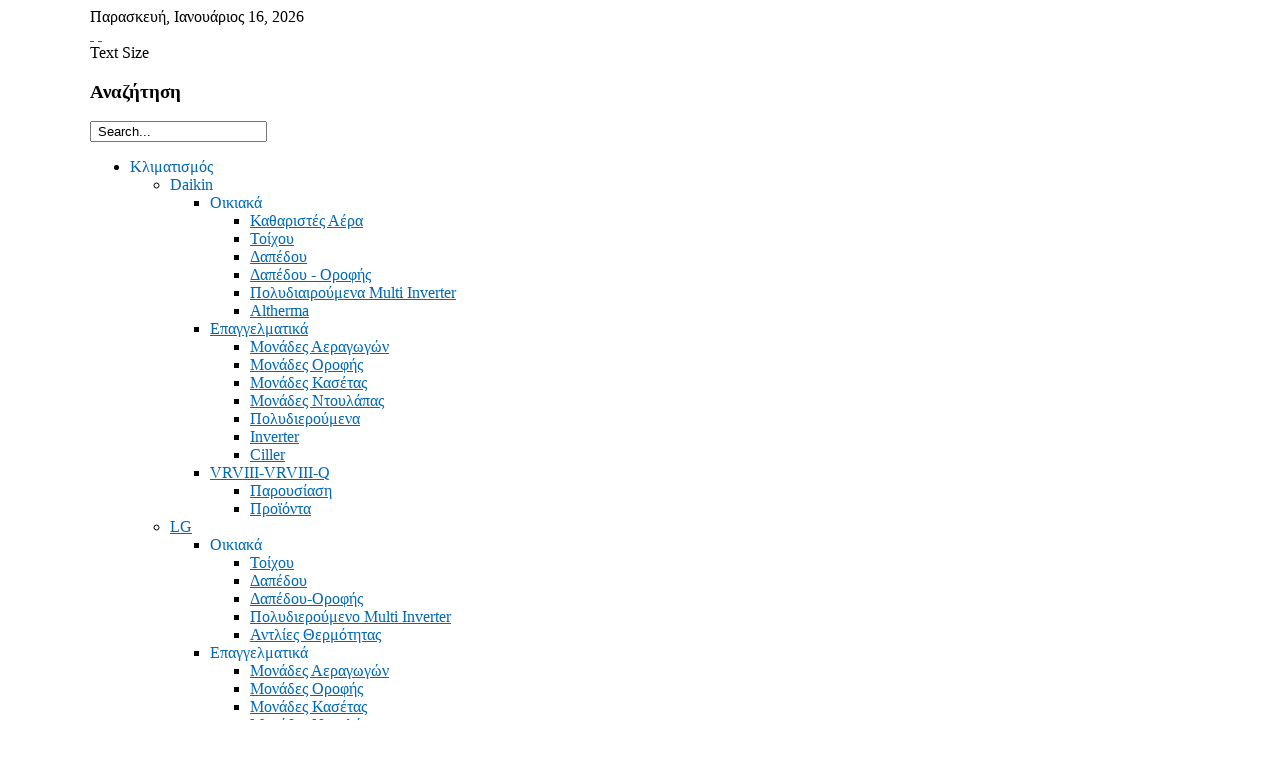

--- FILE ---
content_type: text/html; charset=utf-8
request_url: http://www.andrianakosclima.gr/index.php?option=com_content&view=category&layout=blog&id=119&Itemid=198
body_size: 7181
content:
<!DOCTYPE html PUBLIC "-//W3C//DTD XHTML 1.0 Transitional//EN" "http://www.w3.org/TR/xhtml1/DTD/xhtml1-transitional.dtd"><html xmlns="http://www.w3.org/1999/xhtml" xml:lang="el-gr" lang="el-gr" ><head><meta http-equiv="content-type" content="text/html; charset=utf-8" /><meta name="robots" content="index, follow" /><meta name="keywords" content="άργος, ναύπλιο, τολό, αργολίδα, κόρινθος, κλιματισμός, θέρμανση, ηλιακοί θερμοσίφωνες, daikin, fujitsu, panasonic, LG, Sharp, ΘερμοΨυκτική Ανδριανάκος, Ανδριανάκος, Ψύξη, Κλιματισμός, Θέρμανση, Ηλιακοί Θερμοσίφωνες, κλιματισμός αυτοκινήτων, ενδοδαπέδια θέρμανση, τζάκι, ψύξη, φυσικό αέριο, θέρμανση, κλιματισμός, ηλιακή ενέργεια, είδη μπάνιου, κλιματισμός, air condition, φυσικο αεριο, θερμανση, θερμαντικα σωματα, θερμανση δαπεδου, θερμανση σπιτιου, αεριο, τζακι, τζακια, fysiko aerio, Καλοριφέρ, Σώματα, ενδοδαπέδια θέρμανση, τζάκι, ψύξη, φυσικό αέριο, θέρμανση, κλιματισμός, ηλιακή ενέργεια, είδη μπάνιου, κλιματισμός, air condition, φυσικο αεριο, θερμανση, θερμαντικα σωματα, θερμανση δαπεδου, θερμανση σπιτιου, αεριο, τζακι, τζακια, fysiko aerio, Καλοριφέρ, Σώματα, ενδοδαπέδια θέρμανση, τζάκι, ψύξη, φυσικό αέριο, θέρμανση, κλιματισμός, ηλιακή ενέργεια, είδη μπάνιου, κλιματισμός, air condition, φυσικο αεριο, θερμανση, θερμαντικα σωματα, θερμανση δαπεδου, θερμανση σπιτιου, αεριο, τζακι, τζακια, fysiko aerio, Καλοριφέρ, Σώματα, ΘΕΡΜΑΝΣΗ, ΨΥΞΗ, ΖΕΣΤΟ ΝΕΡΟ ΧΡΗΣΗΣ, SIEMENS, DIMPLEX, OVENTRTROP, ΠΕΡΙΒΑΛΛΟΝ, ΕΞΟΙΚΟΝΟΜΗΣΗ ΕΝΕΡΓΕΙΑΣ, ΑΝΑΝΕΩΣΙΜΕΣ ΠΗΓΕΣ ΕΝΕΡΓΕΙΑΣ, ΕΝΕΡΓΕΙΑ ΑΠΟ ΤΟ ΠΕΡΙΒΑΛΛΟΝ, ΕΝΑΛΛΑΚΤΙΚΕΣ ΕΦΑΡΜΟΓΕΣ, ΠΡΑΣΙΝΗ ΕΝΕΡΓΕΙΑ, ΒΙΟΚΛΙΜΑΤΙΚΑ ΣΠΙΤΙΑ, ΗΛΙΑΚΟΣ ΘΕΡΜΟΣΙΦΩΝΑΣ, ΗΛΙΑΚΑ ΣΥΣΤΗΜΑΤΑ, ΣΥΣΤΗΜΑΤΑ ΒΕΒΙΑΣΜΕΝΗΣ ΚΥΚΛΟΦΟΡΙΑΣ, ΑΝΤΛΙΕΣ ΘΕΡΜΟΤΗΤΑΣ, ΓΕΩΘΕΡΜΙΑ, HEAT PUMP, ΘΕΡΜΟΣΥΣΣΩΡΕΥΤΗΣ, ΗΛΕΚΤΡΙΚΗ ΕΝΔΟΔΑΠΕΔΙΑ ΘΕΡΜΑΝΣΗ, ΥΔΡΑΥΛΙΚΗ ΕΝΔΟΔΑΠΕΔΙΑ, ΗΛΕΚΤΡΙΚΟΣ ΛΕΒΗΤΑΣ, ΘΕΡΜΟΠΟΜΠΟΙ, ΗΛΕΚΤΡΙΚΑ ΤΖΑΚΙΑ, ΑΕΡΟΘΕΡΜΟ ΜΠΑΝΙΟΥ, ΑΕΡΟΚΟΥΡΤΙΝΑ, ΒΙΟΜΗΧΑΝΙΚΟ ΑΕΡΟΘΕΡΜΟ, ΣΤΕΓΝΩΤΗΡΑΣ ΧΕΡΙΩΝ, ΤΑΧΥΘΕΡΜΟΣΙΦΩΝΕΣ, ΘΕΡΜΑΝΤΙΚΑ ΣΩΜΑΤΑ, ΑΥΤΟΜΑΤΙΣΜΟΙ, ΘΕΡΜΟΣΤΑΤΕΣ, ΗΛΙΑΚΗ ΘΕΡΜΑΝΣΗ, ΔΡΟΣΙΣΜΟΣ, ΚΛΙΜΑΤΙΣΜΟΣ, ΑΠΑΛΛΑΓΗ ΑΠΟ ΠΕΤΡΕΛΑΙΟ, CONVECTORS, STORAGE HEATERS, ELECTRIC BOILER, SOLAR SYSTEMS, ELECTRIC UNDERFLOOR HEATING,ΑΥΤΟΝΟΜΙΑ ΘΕΡΜΑΝΣΗΣ,  αντλία εδάφους νερού,γεωθερμία, heat pump groundwater,ενέργεια από το έδαφος,γεωθερμικό σύστημα, θέρμανση ψύξη,γεωθερμική αντλία, υπολογισμόσ γεωθερμίας, γερμανική τεχνολογία, υψηλός βαθμός απόδοσης, COP, εφαρμογές με αντλίες θερμότητας, γεωθερμικοί εναλλάκτες, χαμηλή κατανάλωση, ενδοδαπέδια θέρμανση, δροσισμός δαπέδου, σύγκριση κόστους κατανάλωσης, υπολογισμός εναλλάκτη, αντικατατάσταση λεβητοστασίου, καυστήρας, υψηλή θερμοκρασία προσαγωγής, έλεγχος λειτουργιών" /><meta name="description" content="ΘερμοΨυκτική Ανδριανάκος  - Ψύξη, Κλιματισμός, Θέρμανση, Ηλιακοί Θερμοσίφωνες - Daikin, LG, Sharp - Altherma, Αργος, Αργολίδα, Ναύπλιο, Τολό" /><meta name="generator" content="Joomla! 1.5 - Open Source Content Management" /><title>Θερμαντικά Σώματα Λουτρού</title><link rel="stylesheet" type="text/css" href="/plugins/system/JCH_Optimize/jscss.php?f=033414175087a3adbee042683d04277e&amp;type=css&amp;gz=gz"/><link href="/index.php?option=com_content&amp;view=category&amp;layout=blog&amp;id=119&amp;Itemid=198&amp;format=feed&amp;type=rss" rel="alternate" type="application/rss+xml" title="RSS 2.0" /><link href="/index.php?option=com_content&amp;view=category&amp;layout=blog&amp;id=119&amp;Itemid=198&amp;format=feed&amp;type=atom" rel="alternate" type="application/atom+xml" title="Atom 1.0" /><link href="/favicon.ico" rel="shortcut icon" type="image/x-icon" /><link rel="stylesheet" href="/plugins/system/rokbox/themes/light/rokbox-style.css" type="text/css" /><style type="text/css">div.wrapper{margin:0 auto;width:1100px;padding:0}#inset-block-left{width:0px;padding:0}#inset-block-right{width:0px;padding:0}#maincontent-block{margin-right:0px;margin-left:0px}a,.contentheading,.side-mod h3 span,.grey .side-mod a,.componentheading span,.roktabs-links li.active{color:#0269b3}</style> <script type="text/javascript" src="/plugins/system/rokbox/rokbox.js"></script> <script type="text/javascript" src="/plugins/system/rokbox/themes/light/rokbox-config.js"></script> <script type="text/javascript" src="/plugins/system/JCH_Optimize/jscss.php?f=961cdf1e8506d7cdda3f9021016b9bab&amp;type=js&amp;gz=gz"></script> <script type="text/javascript" src="/modules/mod_rokajaxsearch/js/rokajaxsearch.js"></script> <script type="text/javascript">/*<![CDATA[*/
var rokboxPath='/plugins/system/rokbox/';window.addEvent('domready',function(){var modules=['side-mod','module','moduletable','component-header'];var header=['h3','h1'];RokBuildSpans(modules,header);});InputsExclusion.push('.content_vote')
window.addEvent('domready',function(){new Rokmoomenu($E('ul.menutop '),{bgiframe:false,delay:500,verhor:true,animate:{props:['height'],opts:{duration:500,fps:100,transition:Fx.Transitions.Quad.easeOut}},bg:{enabled:true,overEffect:{duration:500,transition:Fx.Transitions.Sine.easeOut},outEffect:{duration:600,transition:Fx.Transitions.Sine.easeOut}},submenus:{enabled:true,opacity:0.9,overEffect:{duration:50,transition:Fx.Transitions.Expo.easeOut},outEffect:{duration:600,transition:Fx.Transitions.Sine.easeIn},offsets:{top:3,right:1,bottom:0,left:1}}});});window.addEvent('load',function(){var imgs=[];imgs.push({file:'1.jpg',title:'',desc:'',url:'#'});imgs.push({file:'2.jpg',title:'',desc:'',url:'#'});imgs.push({file:'3.jpg',title:'',desc:'',url:'#'});imgs.push({file:'4.jpg',title:'',desc:'',url:'#'});imgs.push({file:'5.jpg',title:'',desc:'',url:'#'});imgs.push({file:'6.jpg',title:'',desc:'',url:'#'});var myshow=new Slideshow('slideshow',{type:'fade',externals:0,showTitleCaption:1,captionHeight:45,width:870,height:250,pan:0,zoom:0,loadingDiv:1,resize:true,duration:[1000,5000],transition:Fx.Transitions.Expo.easeOut,images:imgs,path:'http://www.andrianakosclima.gr/images/stories/imagegallery/'});myshow.caps.h2.setStyles({color:'#fff',fontSize:'13px'});myshow.caps.p.setStyles({color:'#ccc',fontSize:'11px'});});window.addEvent((window.webkit)?'load':'domready',function(){window.rokajaxsearch=new RokAjaxSearch({'results':'Αποτελέσματα','close':'','websearch':0,'blogsearch':0,'imagesearch':0,'videosearch':0,'imagesize':'MEDIUM','safesearch':'MODERATE','search':' Search...','readmore':'Περισσότερα','noresults':' No results','advsearch':' Advanced search','page':'Σελίδα','page_of':' of','searchlink':'http://www.andrianakosclima.gr/index2.php?option=com_search&amp;view=search&amp;tmpl=component','advsearchlink':'http://www.andrianakosclima.gr/index.php?option=com_search&amp;view=search','uribase':'http://www.andrianakosclima.gr/','limit':'10','perpage':'3','ordering':'newest','phrase':'any','hidedivs':'','includelink':1,'viewall':' View all results','estimated':' estimated','showestimated':1,'showpagination':1,'showcategory':1,'showreadmore':1,'showdescription':1});});/*]]>*/</script> </head><body id="ff-solarsentinel" class="f-default style7 bg-grey iehandle"><div id="page-bg"><div class="wrapper"><div id="body-left" class="png"><div id="body-right" class="png"><div id="top-bar"><div class="topbar-strip"><div class="date-block"> <span class="date1">Παρασκευή</span>, <span class="date2">Ιανουάριος</span> <span class="date3">16</span>, <span class="date4">2026</span></div><div id="accessibility"><div id="buttons"> <a href="/?option=com_content&amp;view=category&amp;layout=blog&amp;id=119&amp;Itemid=198&amp;fontstyle=f-larger" title="Increase Font Size" class="large"><span class="button png">&nbsp;</span></a> <a href="/?option=com_content&amp;view=category&amp;layout=blog&amp;id=119&amp;Itemid=198&amp;fontstyle=f-smaller" title="Decrease Font Size" class="small"><span class="button png">&nbsp;</span></a></div><div class="textsizer-desc">Text Size</div></div></div></div><div id="header-bar"> <a href="/" id="logo"> </a><div class=""><div id="searchmod-surround"><h3>Αναζήτηση</h3><div id="searchmod"><div class="module"><form name="rokajaxsearch" id="rokajaxsearch" class="blue" action="http://www.andrianakosclima.gr/" method="get"><div class="rokajaxsearch"><div class="roksearch-wrapper"> <input id="roksearch_search_str" name="searchword" type="text" class="inputbox" value=" Search..." /></div> <input type="hidden" name="searchphrase" value="any"/> <input type="hidden" name="limit" value="9" /> <input type="hidden" name="ordering" value="newest" /> <input type="hidden" name="view" value="search" /> <input type="hidden" name="Itemid" value="99999999" /> <input type="hidden" name="option" value="com_search" /><div id="roksearch_results"></div></div><div id="rokajaxsearch_tmp" style="visibility:hidden;display:none;"></div></form></div></div></div></div></div><div id="horiz-menu" class="moomenu"><ul class="menutop" ><li class="item56 parent " > <a class="topdaddy link" > <span>Κλιματισμός</span> </a><div class="drop-wrap columns-1"><div class="drop1 png"></div><ul class="png columns-1"><li class="item111 parent  c0 coltop" > <a class="daddy link" > <span>Daikin</span> </a><div class="drop-wrap columns-1"><div class="drop1 png"></div><ul class="png columns-1"><li class="item114 parent  c0 coltop" > <a class="daddy link" > <span>Οικιακά</span> </a><div class="drop-wrap columns-1"><div class="drop1 png"></div><ul class="png columns-1"><li class="item117  c0 coltop" > <a class="link" href="/index.php?option=com_content&amp;view=category&amp;layout=blog&amp;id=44&amp;Itemid=117"  > <span>Καθαριστές Αέρα</span> </a></li><li class="item118  c0" > <a class="link" href="/index.php?option=com_content&amp;view=category&amp;layout=blog&amp;id=45&amp;Itemid=118"  > <span>Τοίχου</span> </a></li><li class="item119  c0" > <a class="link" href="/index.php?option=com_content&amp;view=category&amp;layout=blog&amp;id=46&amp;Itemid=119"  > <span>Δαπέδου</span> </a></li><li class="item120  c1 coltop" > <a class="link" href="/index.php?option=com_content&amp;view=category&amp;layout=blog&amp;id=47&amp;Itemid=120"  > <span>Δαπέδου - Οροφής</span> </a></li><li class="item121  c1" > <a class="link" href="/index.php?option=com_content&amp;view=category&amp;layout=blog&amp;id=48&amp;Itemid=121"  > <span>Πολυδιαιρούμενα Multi Inverter</span> </a></li><li class="item122  c1" > <a class="link" href="/index.php?option=com_content&amp;view=category&amp;layout=blog&amp;id=49&amp;Itemid=122"  > <span>Altherma</span> </a></li></ul></div></li><li class="item115 parent  c0" > <a class="daddy link" href="/index.php?option=com_content&amp;view=category&amp;layout=blog&amp;id=52&amp;Itemid=115"  > <span>Επαγγελματικά</span> </a><div class="drop-wrap columns-1"><div class="drop1 png"></div><ul class="png columns-1"><li class="item123  c0 coltop" > <a class="link" href="/index.php?option=com_content&amp;view=category&amp;layout=blog&amp;id=50&amp;Itemid=123"  > <span>Μονάδες Αεραγωγών</span> </a></li><li class="item124  c0" > <a class="link" href="/index.php?option=com_content&amp;view=category&amp;layout=blog&amp;id=51&amp;Itemid=124"  > <span>Μονάδες Οροφής</span> </a></li><li class="item125  c0" > <a class="link" href="/index.php?option=com_content&amp;view=category&amp;layout=blog&amp;id=52&amp;Itemid=125"  > <span>Μονάδες Κασέτας</span> </a></li><li class="item126  c0" > <a class="link" href="/index.php?option=com_content&amp;view=category&amp;layout=blog&amp;id=53&amp;Itemid=126"  > <span>Μονάδες Ντουλάπας</span> </a></li><li class="item127  c1 coltop" > <a class="link" href="/index.php?option=com_content&amp;view=category&amp;layout=blog&amp;id=54&amp;Itemid=127"  > <span>Πολυδιερούμενα</span> </a></li><li class="item128  c1" > <a class="link" href="/index.php?option=com_content&amp;view=category&amp;layout=blog&amp;id=55&amp;Itemid=128"  > <span>Inverter</span> </a></li><li class="item129  c1" > <a class="link" href="/index.php?option=com_content&amp;view=category&amp;layout=blog&amp;id=56&amp;Itemid=129"  > <span>Ciller</span> </a></li></ul></div></li><li class="item116 parent  c1 coltop" > <a class="daddy link" href="/index.php?option=com_content&amp;view=category&amp;layout=blog&amp;id=52&amp;Itemid=116"  > <span>VRVIII-VRVIII-Q</span> </a><div class="drop-wrap columns-1"><div class="drop1 png"></div><ul class="png columns-1"><li class="item130  c0 coltop" > <a class="link" href="/index.php?option=com_content&amp;view=category&amp;layout=blog&amp;id=57&amp;Itemid=130"  > <span>Παρουσίαση</span> </a></li><li class="item131  c1 coltop" > <a class="link" href="/index.php?option=com_content&amp;view=category&amp;layout=blog&amp;id=58&amp;Itemid=131"  > <span>Προϊόντα</span> </a></li></ul></div></li></ul></div></li><li class="item112 parent  c0" > <a class="daddy link" href="/index.php?option=com_content&amp;view=category&amp;layout=blog&amp;id=49&amp;Itemid=112"  > <span>LG</span> </a><div class="drop-wrap columns-1"><div class="drop1 png"></div><ul class="png columns-1"><li class="item135 parent  c0 coltop" > <a class="daddy link" > <span>Οικιακά</span> </a><div class="drop-wrap columns-1"><div class="drop1 png"></div><ul class="png columns-1"><li class="item138  c0 coltop" > <a class="link" href="/index.php?option=com_content&amp;view=category&amp;layout=blog&amp;id=60&amp;Itemid=138"  > <span>Τοίχου</span> </a></li><li class="item139  c0" > <a class="link" href="/index.php?option=com_content&amp;view=category&amp;layout=blog&amp;id=61&amp;Itemid=139"  > <span>Δαπέδου</span> </a></li><li class="item140  c0" > <a class="link" href="/index.php?option=com_content&amp;view=category&amp;layout=blog&amp;id=62&amp;Itemid=140"  > <span>Δαπέδου-Οροφής</span> </a></li><li class="item141  c1 coltop" > <a class="link" href="/index.php?option=com_content&amp;view=category&amp;layout=blog&amp;id=63&amp;Itemid=141"  > <span>Πολυδιερούμενο Multi Inverter</span> </a></li><li class="item231  c1" > <a class="link" href="/index.php?option=com_content&amp;view=category&amp;layout=blog&amp;id=147&amp;Itemid=231"  > <span>Αντλίες Θερμότητας</span> </a></li></ul></div></li><li class="item136 parent  c0" > <a class="daddy link" > <span>Επαγγελματικά</span> </a><div class="drop-wrap columns-1"><div class="drop1 png"></div><ul class="png columns-1"><li class="item142  c0 coltop" > <a class="link" href="/index.php?option=com_content&amp;view=category&amp;layout=blog&amp;id=64&amp;Itemid=142"  > <span>Μονάδες Αεραγωγών</span> </a></li><li class="item143  c0" > <a class="link" href="/index.php?option=com_content&amp;view=category&amp;layout=blog&amp;id=65&amp;Itemid=143"  > <span>Mονάδες Οροφής</span> </a></li><li class="item144  c0" > <a class="link" href="/index.php?option=com_content&amp;view=category&amp;layout=blog&amp;id=66&amp;Itemid=144"  > <span>Μονάδες Κασέτας</span> </a></li><li class="item145  c1 coltop" > <a class="link" href="/index.php?option=com_content&amp;view=category&amp;layout=blog&amp;id=67&amp;Itemid=145"  > <span>Μονάδες Ντουλάπας</span> </a></li><li class="item146  c1" > <a class="link" href="/index.php?option=com_content&amp;view=category&amp;layout=blog&amp;id=68&amp;Itemid=146"  > <span>Πολυδιερούμενα Multi Inverter</span> </a></li></ul></div></li><li class="item137 parent  c1 coltop" > <a class="daddy link" > <span>MultiV</span> </a><div class="drop-wrap columns-1"><div class="drop1 png"></div><ul class="png columns-1"><li class="item147  c0 coltop" > <a class="link" href="/index.php?option=com_content&amp;view=category&amp;layout=blog&amp;id=69&amp;Itemid=147"  > <span>Παρουσίαση</span> </a></li><li class="item148  c1 coltop" > <a class="link" href="/index.php?option=com_content&amp;view=category&amp;layout=blog&amp;id=70&amp;Itemid=148"  > <span>Προϊόντα</span> </a></li></ul></div></li></ul></div></li><li class="item113 parent  c1 coltop" > <a class="daddy link" href="/index.php?option=com_content&amp;view=category&amp;layout=blog&amp;id=51&amp;Itemid=113"  > <span>SHARP</span> </a><div class="drop-wrap columns-1"><div class="drop1 png"></div><ul class="png columns-1"><li class="item149 parent  c0 coltop" > <a class="daddy link" > <span>Οικιακά</span> </a><div class="drop-wrap columns-1"><div class="drop1 png"></div><ul class="png columns-1"><li class="item152  c0 coltop" > <a class="link" href="/index.php?option=com_content&amp;view=category&amp;layout=blog&amp;id=74&amp;Itemid=152"  > <span>Τοίχου - Inverter</span> </a></li><li class="item153  c1 coltop" > <a class="link" href="/index.php?option=com_content&amp;view=category&amp;layout=blog&amp;id=72&amp;Itemid=153"  > <span>Δαπέδου - Inverter</span> </a></li><li class="item154  c1" > <a class="link" href="/index.php?option=com_content&amp;view=category&amp;layout=blog&amp;id=73&amp;Itemid=154"  > <span>Καθαριστές Αέρα</span> </a></li></ul></div></li></ul></div></li></ul></div></li><li class="item61 parent active " > <a class="topdaddy link" href="/index.php?option=com_content&amp;view=section&amp;layout=blog&amp;id=7&amp;Itemid=61"  > <span>Θέρμανση</span> </a><div class="drop-wrap columns-1"><div class="drop1 png"></div><ul class="png columns-1"><li class="item158 parent  c0 coltop" > <a class="daddy link" href="/index.php?option=com_content&amp;view=category&amp;layout=blog&amp;id=78&amp;Itemid=158"  > <span>Λέβητες</span> </a><div class="drop-wrap columns-1"><div class="drop1 png"></div><ul class="png columns-1"><li class="item188 parent  c0" > <a class="daddy link" > <span>Επιδαπέδιοι Χυτοσίδηροι Λέβητες</span> </a><div class="drop-wrap columns-1"><div class="drop1 png"></div><ul class="png columns-1"><li class="item200  c0 coltop" > <a class="link" href="/index.php?option=com_content&amp;view=category&amp;layout=blog&amp;id=121&amp;Itemid=200"  > <span>Ray</span> </a></li><li class="item201  c0" > <a class="link" href="/index.php?option=com_content&amp;view=category&amp;layout=blog&amp;id=122&amp;Itemid=201"  > <span>Berker</span> </a></li><li class="item202  c0" > <a class="link" href="/index.php?option=com_content&amp;view=category&amp;layout=blog&amp;id=123&amp;Itemid=202"  > <span>Riello</span> </a></li><li class="item203  c1 coltop" > <a class="link" href="/index.php?option=com_content&amp;view=category&amp;layout=blog&amp;id=124&amp;Itemid=203"  > <span>Buderus</span> </a></li><li class="item204  c1" > <a class="link" href="/index.php?option=com_content&amp;view=category&amp;layout=blog&amp;id=125&amp;Itemid=204"  > <span>Bongioanni</span> </a></li></ul></div></li><li class="item189 parent  c0" > <a class="daddy link" > <span>Επιδαπέδιοι Λέβητες Αερίου</span> </a><div class="drop-wrap columns-1"><div class="drop1 png"></div><ul class="png columns-1"><li class="item205  c0 coltop" > <a class="link" href="/index.php?option=com_content&amp;view=category&amp;layout=blog&amp;id=126&amp;Itemid=205"  > <span>Σειρά Domus</span> </a></li><li class="item206  c1 coltop" > <a class="link" href="/index.php?option=com_content&amp;view=category&amp;layout=blog&amp;id=127&amp;Itemid=206"  > <span>Σειρά Art</span> </a></li></ul></div></li><li class="item190  c1 coltop" > <a class="link" href="/index.php?option=com_content&amp;view=category&amp;layout=blog&amp;id=139&amp;Itemid=190"  > <span>Επιτοίχιοι Λέβητες Αερίου</span> </a></li><li class="item191  c1" > <a class="link" href="/index.php?option=com_content&amp;view=category&amp;layout=blog&amp;id=140&amp;Itemid=191"  > <span>Επιτοίχιοι Ταχυθερμαντήρες Αερίου</span> </a></li></ul></div></li><li class="item159 parent  c0" > <a class="daddy link" href="/index.php?option=com_content&amp;view=category&amp;layout=blog&amp;id=79&amp;Itemid=159"  > <span>Καυστήρες</span> </a><div class="drop-wrap columns-1"><div class="drop1 png"></div><ul class="png columns-1"><li class="item192  c0 coltop" > <a class="link" href="/index.php?option=com_content&amp;view=category&amp;layout=blog&amp;id=113&amp;Itemid=192"  > <span>Πετρελαίου Ντίζελ</span> </a></li><li class="item193  c0" > <a class="link" href="/index.php?option=com_content&amp;view=category&amp;layout=blog&amp;id=114&amp;Itemid=193"  > <span>Αερίου</span> </a></li><li class="item194  c0" > <a class="link" href="/index.php?option=com_content&amp;view=category&amp;layout=blog&amp;id=115&amp;Itemid=194"  > <span>Μικτής Καύσεως</span> </a></li><li class="item195  c1 coltop" > <a class="link" href="/index.php?option=com_content&amp;view=category&amp;layout=blog&amp;id=116&amp;Itemid=195"  > <span>Ειδικών Εφαρμογών</span> </a></li><li class="item196  c1" > <a class="link" href="/index.php?option=com_content&amp;view=category&amp;layout=blog&amp;id=117&amp;Itemid=196"  > <span>Βιομηχανικοί</span> </a></li></ul></div></li><li class="item160  c0" > <a class="link" href="/index.php?option=com_content&amp;view=category&amp;layout=blog&amp;id=80&amp;Itemid=160"  > <span>Αυτονομίες</span> </a></li><li class="item161 parent active  c1 coltop" > <a class="daddy link" href="/index.php?option=com_content&amp;view=category&amp;layout=blog&amp;id=81&amp;Itemid=161"  > <span>Σώματα</span> </a><div class="drop-wrap columns-1"><div class="drop1 png"></div><ul class="png columns-1"><li class="item197  c0 coltop" > <a class="link" href="/index.php?option=com_content&amp;view=category&amp;layout=blog&amp;id=118&amp;Itemid=197"  > <span>Θερμαντικά Σώματα Panel</span> </a></li><li class="item198 active  c0" id="current"> <a class="link" href="/index.php?option=com_content&amp;view=category&amp;layout=blog&amp;id=119&amp;Itemid=198"  > <span>Θερμαντικά Σώματα Λουτρού</span> </a></li><li class="item199  c1 coltop" > <a class="link" href="/index.php?option=com_content&amp;view=category&amp;layout=blog&amp;id=120&amp;Itemid=199"  > <span>Διακοσμητικά Θερμαντικά Σώματα</span> </a></li></ul></div></li><li class="item163  c1" > <a class="link" href="/index.php?option=com_content&amp;view=category&amp;layout=blog&amp;id=83&amp;Itemid=163"  > <span>Καπνοδόχοι</span> </a></li><li class="item222  c2 coltop" > <a class="link" href="/index.php?option=com_content&amp;view=category&amp;layout=blog&amp;id=141&amp;Itemid=222"  > <span>Service</span> </a></li></ul></div></li><li class="item69 parent " > <a class="topdaddy link" href="/index.php?option=com_content&amp;view=section&amp;layout=blog&amp;id=8&amp;Itemid=69"  > <span>Εξαερισμός</span> </a><div class="drop-wrap columns-1"><div class="drop1 png"></div><ul class="png columns-1"><li class="item164 parent  c0 coltop" > <a class="daddy link" href="/index.php?option=com_content&amp;view=category&amp;layout=blog&amp;id=84&amp;Itemid=164"  > <span>Ανεμιστήρες</span> </a><div class="drop-wrap columns-1"><div class="drop1 png"></div><ul class="png columns-1"><li class="item211 parent  c0 coltop" > <a class="daddy link" > <span>Φυγοκεντρικοί</span> </a><div class="drop-wrap columns-1"><div class="drop1 png"></div><ul class="png columns-1"><li class="item214  c0 coltop" > <a class="link" href="/index.php?option=com_content&amp;view=category&amp;layout=blog&amp;id=132&amp;Itemid=214"  > <span>Μονής &amp; Διπλής Αναρόφησης</span> </a></li><li class="item215  c1 coltop" > <a class="link" href="/index.php?option=com_content&amp;view=category&amp;layout=blog&amp;id=133&amp;Itemid=215"  > <span>Πολυπροπυλενίου</span> </a></li></ul></div></li><li class="item212 parent  c0" > <a class="daddy link" > <span>Αεραγωγών</span> </a><div class="drop-wrap columns-1"><div class="drop1 png"></div><ul class="png columns-1"><li class="item216  c0 coltop" > <a class="link" href="/index.php?option=com_content&amp;view=category&amp;layout=blog&amp;id=134&amp;Itemid=216"  > <span>Ορθογ. Διατομής</span> </a></li><li class="item217  c1 coltop" > <a class="link" href="/index.php?option=com_content&amp;view=category&amp;layout=blog&amp;id=135&amp;Itemid=217"  > <span>Κυλινδρ. Διατομής</span> </a></li></ul></div></li><li class="item213  c1 coltop" > <a class="link" href="/index.php?option=com_content&amp;view=category&amp;layout=blog&amp;id=136&amp;Itemid=213"  > <span>Οροφής</span> </a></li></ul></div></li><li class="item165  c0" > <a class="link" href="/index.php?option=com_content&amp;view=category&amp;layout=blog&amp;id=85&amp;Itemid=165"  > <span>Εναλλάκτες</span> </a></li><li class="item207  c0" > <a class="link" href="/index.php?option=com_content&amp;view=category&amp;layout=blog&amp;id=128&amp;Itemid=207"  > <span>Καμπίνα Καπν/τος</span> </a></li><li class="item208  c1 coltop" > <a class="link" href="/index.php?option=com_content&amp;view=category&amp;layout=blog&amp;id=129&amp;Itemid=208"  > <span>Δροσισμός</span> </a></li><li class="item209  c1" > <a class="link" href="/index.php?option=com_content&amp;view=category&amp;layout=blog&amp;id=130&amp;Itemid=209"  > <span>Υγρανση</span> </a></li><li class="item210  c1" > <a class="link" href="/index.php?option=com_content&amp;view=category&amp;layout=blog&amp;id=131&amp;Itemid=210"  > <span>Αφύγρανση</span> </a></li></ul></div></li><li class="item27 parent " > <a class="topdaddy link" href="/index.php?option=com_content&amp;view=section&amp;layout=blog&amp;id=9&amp;Itemid=27"  > <span>Αεραγωγοί</span> </a><div class="drop-wrap columns-1"><div class="drop1 png"></div><ul class="png columns-1"><li class="item166  c0 coltop" > <a class="link" href="/index.php?option=com_content&amp;view=category&amp;layout=blog&amp;id=86&amp;Itemid=166"  > <span>Κατασκευή Αεραγογών PALL</span> </a></li><li class="item167  c0" > <a class="link" href="/index.php?option=com_content&amp;view=category&amp;layout=blog&amp;id=87&amp;Itemid=167"  > <span>Εύκαμπτοι Μονομένοι</span> </a></li><li class="item168  c1 coltop" > <a class="link" href="/index.php?option=com_content&amp;view=category&amp;layout=blog&amp;id=88&amp;Itemid=168"  > <span>Εύκαμπτοι Αμόνοτοι</span> </a></li><li class="item169  c1" > <a class="link" href="/index.php?option=com_content&amp;view=category&amp;layout=blog&amp;id=89&amp;Itemid=169"  > <span>Περσίδες</span> </a></li></ul></div></li><li class="item78 " > <a class="topdaddy link" href="/index.php?option=com_content&amp;view=section&amp;layout=blog&amp;id=10&amp;Itemid=78"  > <span>Ηλιακά</span> </a></li><li class="item109 parent " > <a class="topdaddy link" href="/index.php?option=com_content&amp;view=section&amp;layout=blog&amp;id=11&amp;Itemid=109"  > <span>Κλιματισμός Αυτοκινήτων</span> </a><div class="drop-wrap columns-1"><div class="drop1 png"></div><ul class="png columns-1"><li class="item170  c0 coltop" > <a class="link" href="/index.php?option=com_content&amp;view=category&amp;layout=blog&amp;id=90&amp;Itemid=170"  > <span>Επιβατικά</span> </a></li><li class="item171  c0" > <a class="link" href="/index.php?option=com_content&amp;view=category&amp;layout=blog&amp;id=91&amp;Itemid=171"  > <span>Λεωφορεία</span> </a></li><li class="item172  c0" > <a class="link" href="/index.php?option=com_content&amp;view=category&amp;layout=blog&amp;id=92&amp;Itemid=172"  > <span>Mini Bus Μεταφοράς Προσωπικού</span> </a></li><li class="item173  c0" > <a class="link" href="/index.php?option=com_content&amp;view=category&amp;layout=blog&amp;id=93&amp;Itemid=173"  > <span>Φορτηγά</span> </a></li><li class="item174  c1 coltop" > <a class="link" href="/index.php?option=com_content&amp;view=category&amp;layout=blog&amp;id=94&amp;Itemid=174"  > <span>Ειδικά Οχήματα</span> </a></li><li class="item175  c1" > <a class="link" href="/index.php?option=com_content&amp;view=category&amp;layout=blog&amp;id=95&amp;Itemid=175"  > <span>ByCool Evaporative Systems</span> </a></li><li class="item219  c1" > <a class="link" href="/index.php?option=com_content&amp;view=category&amp;layout=blog&amp;id=137&amp;Itemid=219"  > <span>Service</span> </a></li></ul></div></li><li class="item110 parent " > <a class="topdaddy link" href="/index.php?option=com_content&amp;view=section&amp;layout=blog&amp;id=12&amp;Itemid=110"  > <span>Ψύξη Θαλάμων</span> </a><div class="drop-wrap columns-1"><div class="drop1 png"></div><ul class="png columns-1"><li class="item176  c0 coltop" > <a class="link" href="/index.php?option=com_content&amp;view=category&amp;layout=blog&amp;id=96&amp;Itemid=176"  > <span>Ψυκτικοί Θάλαμοι</span> </a></li><li class="item177  c0" > <a class="link" href="/index.php?option=com_content&amp;view=category&amp;layout=blog&amp;id=97&amp;Itemid=177"  > <span>Θάλαμοι Βαθειάς Κατάψυξης</span> </a></li><li class="item178  c0" > <a class="link" href="/index.php?option=com_content&amp;view=category&amp;layout=blog&amp;id=98&amp;Itemid=178"  > <span>Μονώσεις</span> </a></li><li class="item179  c1 coltop" > <a class="link" href="/index.php?option=com_content&amp;view=category&amp;layout=blog&amp;id=99&amp;Itemid=179"  > <span>Καταγραφικά</span> </a></li><li class="item180  c1" > <a class="link" href="/index.php?option=com_content&amp;view=category&amp;layout=blog&amp;id=100&amp;Itemid=180"  > <span>Ψυκτικά Μηχανήματα</span> </a></li><li class="item220  c1" > <a class="link" href="/index.php?option=com_content&amp;view=category&amp;layout=blog&amp;id=138&amp;Itemid=220"  > <span>Service</span> </a></li></ul></div></li><li class="item227 " > <a class="topdaddy link" href="http://www.andrianakosclima.gr/index.php?option=com_content&amp;view=section&amp;layout=blog&amp;id=25&amp;Itemid=30"  > <span>Photo Gallery</span> </a></li><li class="item221 " > <a class="topdaddy link" href="/index.php?option=com_content&amp;view=category&amp;layout=blog&amp;id=112&amp;Itemid=221"  > <span>Προσφορές</span> </a></li></ul><div class="clr"></div></div><div id="main-body"><div id="main-body-surround"><div id="main-content" class="s-c-x"><div class="colmask leftmenu"><div class="colmid"><div class="colright"><div class="col1wrap"><div class="col1pad"><div class="col1"><div id="maincol2"><div class="maincol2-padding"><div id="feature-section"><div class="feature-module"><div class=""><div class="moduletable"><div id="slidewrap"><div id="slideshow"></div><div id="loadingDiv"></div></div></div></div></div></div><div id="breadcrumbs"> <a href="/" id="breadcrumbs-home"></a> <span class="breadcrumbs pathway"> <a href="/index.php?option=com_content&amp;view=section&amp;layout=blog&amp;id=7&amp;Itemid=61" class="pathway">Θέρμανση</a> <img src="/templates/rt_solarsentinel_j15/images/arrow.png" alt=""  /> <a href="/index.php?option=com_content&amp;view=category&amp;layout=blog&amp;id=81&amp;Itemid=161" class="pathway">Σώματα</a> <img src="/templates/rt_solarsentinel_j15/images/arrow.png" alt=""  /> <span class="no-link">Θερμαντικά Σώματα Λουτρού</span></span></div><div class="bodycontent"><div id="maincontent-block"><div class="component-header"><h1 class="componentheading">Θερμαντικά Σώματα Λουτρού</h1></div><div class="blog"></div></div></div><div class="clr"></div></div></div></div></div></div><div class="col2"><div id="leftcol"><div id="leftcol-bg"><div class=""><div class="side-mod"><div class="module"> <img alt="blue-dealer2015" src="/images/stories/arxiki/blue-dealer2015.jpg" height="65" width="149" /><span style="color: #000000;"><br /><strong>Επίσιμος Συνεργάτης DAIKIN HELLAS</strong></span><br /></div></div></div><div class=""><div class="side-mod"><div class="module"><p><img style="margin-right: 5px; margin-bottom: 5px; float: left;" alt="flag" src="/images/stories/flag.jpg" height="32" width="32" /><strong><a href="/index.php?option=com_content&amp;view=article&amp;id=125&amp;Itemid=198">English Version</a></strong></p><p><strong><br /><a target="_blank" href="https://www.facebook.com/daikin.andrianakos"><img alt="fb" src="/images/stories/arxiki/fb.jpg" height="32" width="32" /></a><br /></strong></p></div></div></div><div class=""><div class="side-mod"><div class="module"><ul class="menu"><li class="item28"><a href="http://www.andrianakosclima.gr/"><span>Αρχική</span></a></li><li class="parent  item29"><a href="/index.php?option=com_content&amp;view=article&amp;id=295&amp;Itemid=29" class="topdaddy"><span>Η εταιρεία</span></a></li><li class="parent  item18"><a href="/index.php?option=com_content&amp;view=category&amp;layout=blog&amp;id=59&amp;Itemid=18" class="topdaddy"><span>Υπηρεσίες</span></a></li><li class="parent  item30"><a href="/index.php?option=com_content&amp;view=section&amp;layout=blog&amp;id=25&amp;Itemid=30" class="topdaddy"><span>Επιλεγμένα Έργα</span></a></li><li class="item230"><a href="/index.php?option=com_content&amp;view=category&amp;layout=blog&amp;id=146&amp;Itemid=230"><span>Πελατολόγιο</span></a></li><li class="item218"><a href="/index.php?option=com_content&amp;view=article&amp;id=129&amp;Itemid=218"><span>Συνεργάτες</span></a></li><li class="item106"><a href="/index.php?option=com_content&amp;view=category&amp;layout=blog&amp;id=106&amp;Itemid=106"><span>Videos</span></a></li><li class="item107"><a href="/index.php?option=com_weblinks&amp;view=category&amp;id=2&amp;Itemid=107"><span>Σύνδεσμοι</span></a></li></ul></div></div></div><div class="red"><div class="side-mod"><div class="module-header"><div class="module-header2"><h3 class="module-title">Προσφορές</h3></div></div><div class="module"></div></div></div><div class=""><div class="side-mod"><div class="module"></div></div></div></div></div></div></div></div></div></div></div><div id="botbar"><div class="top-button-spacer"></div><div id="top-button"><a href="#" id="top-scroll" class="top-button-desc">Κορυφή</a></div></div><div id="bottom"><div class="footer-mod"><div class="moduletable"><div style="text-align: center;"><span style="color: #ffffff;"><span style="font-size: 8pt;">Design &amp; Development by</span></span><br /> <a target="_blank" href="http://www.techmedia.gr"><img alt="techmedia" src="/images/stories/techmedia.png" width="111" height="15" /></a></div></div></div></div></div></div></div></div></div><div class="footer-bottom"></div></body></html>